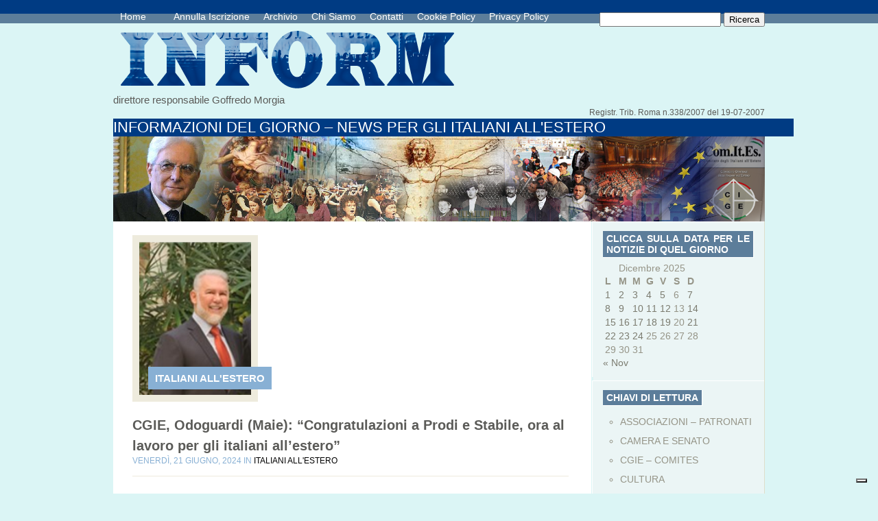

--- FILE ---
content_type: text/html; charset=UTF-8
request_url: https://comunicazioneinform.it/cgie-odoguardi-maie-congratulazioni-a-prodi-e-stabile-ora-al-lavoro-per-gli-italiani-allestero/
body_size: 11008
content:
<!DOCTYPE html PUBLIC "-//W3C//DTD XHTML 1.0 Transitional//EN" "http://www.w3.org/TR/xhtml1/DTD/xhtml1-transitional.dtd">
<html xmlns="http://www.w3.org/1999/xhtml" lang="it-IT">
<head profile="http://gmpg.org/xfn/11">
<meta http-equiv="Content-Type" content="text/html; charset=UTF-8" />
<title>  CGIE, Odoguardi (Maie): “Congratulazioni a Prodi e Stabile, ora al lavoro per gli italiani all’estero” | www.comunicazioneinform.it</title>

<link rel="stylesheet" href="https://comunicazioneinform.it/wp-content/themes/PureType/style.css" type="text/css" media="screen" />
<link rel="alternate" type="application/rss+xml" title="www.comunicazioneinform.it RSS Feed" href="https://comunicazioneinform.it/feed/" />
<link rel="alternate" type="application/atom+xml" title="www.comunicazioneinform.it Atom Feed" href="https://comunicazioneinform.it/feed/atom/" />
<link rel="pingback" href="https://comunicazioneinform.it/xmlrpc.php" />
<!--[if IE 7]>
<link rel="stylesheet" type="text/css" media="all" href="https://comunicazioneinform.it/wp-content/themes/PureType/iestyle.css" />
<![endif]-->
<!--[if IE 8]>
<link rel="stylesheet" type="text/css" media="all" href="https://comunicazioneinform.it/wp-content/themes/PureType/ie8style.css" />
<![endif]-->
<!--[if lt IE 7]>
<link rel="stylesheet" type="text/css" media="all" href="https://comunicazioneinform.it/wp-content/themes/PureType/ie6style.css" />
<![endif]-->

			<script type="text/javascript" class="_iub_cs_skip">
				var _iub = _iub || {};
				_iub.csConfiguration = _iub.csConfiguration || {};
				_iub.csConfiguration.siteId = "2459455";
				_iub.csConfiguration.cookiePolicyId = "27698866";
			</script>
			<script class="_iub_cs_skip" src="https://cs.iubenda.com/sync/2459455.js"></script>
			<meta name='robots' content='max-image-preview:large' />
<link rel='dns-prefetch' href='//cdn.iubenda.com' />
<link rel='dns-prefetch' href='//s.w.org' />
<link rel="alternate" type="application/rss+xml" title="www.comunicazioneinform.it &raquo; Feed" href="https://comunicazioneinform.it/feed/" />
<link rel="alternate" type="application/rss+xml" title="www.comunicazioneinform.it &raquo; Feed dei commenti" href="https://comunicazioneinform.it/comments/feed/" />
<link rel="alternate" type="application/rss+xml" title="www.comunicazioneinform.it &raquo; CGIE, Odoguardi (Maie): “Congratulazioni a Prodi e Stabile, ora al lavoro per gli italiani all’estero” Feed dei commenti" href="https://comunicazioneinform.it/cgie-odoguardi-maie-congratulazioni-a-prodi-e-stabile-ora-al-lavoro-per-gli-italiani-allestero/feed/" />
<script type="text/javascript">
window._wpemojiSettings = {"baseUrl":"https:\/\/s.w.org\/images\/core\/emoji\/13.1.0\/72x72\/","ext":".png","svgUrl":"https:\/\/s.w.org\/images\/core\/emoji\/13.1.0\/svg\/","svgExt":".svg","source":{"concatemoji":"https:\/\/comunicazioneinform.it\/wp-includes\/js\/wp-emoji-release.min.js?ver=5.9.12"}};
/*! This file is auto-generated */
!function(e,a,t){var n,r,o,i=a.createElement("canvas"),p=i.getContext&&i.getContext("2d");function s(e,t){var a=String.fromCharCode;p.clearRect(0,0,i.width,i.height),p.fillText(a.apply(this,e),0,0);e=i.toDataURL();return p.clearRect(0,0,i.width,i.height),p.fillText(a.apply(this,t),0,0),e===i.toDataURL()}function c(e){var t=a.createElement("script");t.src=e,t.defer=t.type="text/javascript",a.getElementsByTagName("head")[0].appendChild(t)}for(o=Array("flag","emoji"),t.supports={everything:!0,everythingExceptFlag:!0},r=0;r<o.length;r++)t.supports[o[r]]=function(e){if(!p||!p.fillText)return!1;switch(p.textBaseline="top",p.font="600 32px Arial",e){case"flag":return s([127987,65039,8205,9895,65039],[127987,65039,8203,9895,65039])?!1:!s([55356,56826,55356,56819],[55356,56826,8203,55356,56819])&&!s([55356,57332,56128,56423,56128,56418,56128,56421,56128,56430,56128,56423,56128,56447],[55356,57332,8203,56128,56423,8203,56128,56418,8203,56128,56421,8203,56128,56430,8203,56128,56423,8203,56128,56447]);case"emoji":return!s([10084,65039,8205,55357,56613],[10084,65039,8203,55357,56613])}return!1}(o[r]),t.supports.everything=t.supports.everything&&t.supports[o[r]],"flag"!==o[r]&&(t.supports.everythingExceptFlag=t.supports.everythingExceptFlag&&t.supports[o[r]]);t.supports.everythingExceptFlag=t.supports.everythingExceptFlag&&!t.supports.flag,t.DOMReady=!1,t.readyCallback=function(){t.DOMReady=!0},t.supports.everything||(n=function(){t.readyCallback()},a.addEventListener?(a.addEventListener("DOMContentLoaded",n,!1),e.addEventListener("load",n,!1)):(e.attachEvent("onload",n),a.attachEvent("onreadystatechange",function(){"complete"===a.readyState&&t.readyCallback()})),(n=t.source||{}).concatemoji?c(n.concatemoji):n.wpemoji&&n.twemoji&&(c(n.twemoji),c(n.wpemoji)))}(window,document,window._wpemojiSettings);
</script>
		<link rel="stylesheet" href="https://comunicazioneinform.it/wp-content/themes/PureType/style-Blue.css" type="text/css" media="screen" />
	<meta content="PureType v.6.0" name="generator"/>
	<style type="text/css">
		body { color: #; }
		body { background-color: #; }
		#categories { background-color: #; }
		a:link, a:visited { color: #; }
		#pages-inside ul li a:link, #pages-inside ul li a:visited, #pages-inside ul li a:active { color: #; }
		#categories ul li a:link, #categories ul li a:visited, #categories ul li a:active { color: #; }
		.post-info { color: #; }
		.sidebar-box-title { background-color:#; }
		.sidebar-box-title { color:#; }
		.footer-box h3 { color:#; }
		.footer-box a:link, .footer-box a:visited { color:#; }
		.post-title a:link, .post-title a:hover, .post-title a:visited { color:#; }
	</style>

<style type="text/css">
img.wp-smiley,
img.emoji {
	display: inline !important;
	border: none !important;
	box-shadow: none !important;
	height: 1em !important;
	width: 1em !important;
	margin: 0 0.07em !important;
	vertical-align: -0.1em !important;
	background: none !important;
	padding: 0 !important;
}
</style>
	<link rel='stylesheet' id='wp-block-library-css'  href='https://comunicazioneinform.it/wp-includes/css/dist/block-library/style.min.css?ver=5.9.12' type='text/css' media='all' />
<style id='global-styles-inline-css' type='text/css'>
body{--wp--preset--color--black: #000000;--wp--preset--color--cyan-bluish-gray: #abb8c3;--wp--preset--color--white: #ffffff;--wp--preset--color--pale-pink: #f78da7;--wp--preset--color--vivid-red: #cf2e2e;--wp--preset--color--luminous-vivid-orange: #ff6900;--wp--preset--color--luminous-vivid-amber: #fcb900;--wp--preset--color--light-green-cyan: #7bdcb5;--wp--preset--color--vivid-green-cyan: #00d084;--wp--preset--color--pale-cyan-blue: #8ed1fc;--wp--preset--color--vivid-cyan-blue: #0693e3;--wp--preset--color--vivid-purple: #9b51e0;--wp--preset--gradient--vivid-cyan-blue-to-vivid-purple: linear-gradient(135deg,rgba(6,147,227,1) 0%,rgb(155,81,224) 100%);--wp--preset--gradient--light-green-cyan-to-vivid-green-cyan: linear-gradient(135deg,rgb(122,220,180) 0%,rgb(0,208,130) 100%);--wp--preset--gradient--luminous-vivid-amber-to-luminous-vivid-orange: linear-gradient(135deg,rgba(252,185,0,1) 0%,rgba(255,105,0,1) 100%);--wp--preset--gradient--luminous-vivid-orange-to-vivid-red: linear-gradient(135deg,rgba(255,105,0,1) 0%,rgb(207,46,46) 100%);--wp--preset--gradient--very-light-gray-to-cyan-bluish-gray: linear-gradient(135deg,rgb(238,238,238) 0%,rgb(169,184,195) 100%);--wp--preset--gradient--cool-to-warm-spectrum: linear-gradient(135deg,rgb(74,234,220) 0%,rgb(151,120,209) 20%,rgb(207,42,186) 40%,rgb(238,44,130) 60%,rgb(251,105,98) 80%,rgb(254,248,76) 100%);--wp--preset--gradient--blush-light-purple: linear-gradient(135deg,rgb(255,206,236) 0%,rgb(152,150,240) 100%);--wp--preset--gradient--blush-bordeaux: linear-gradient(135deg,rgb(254,205,165) 0%,rgb(254,45,45) 50%,rgb(107,0,62) 100%);--wp--preset--gradient--luminous-dusk: linear-gradient(135deg,rgb(255,203,112) 0%,rgb(199,81,192) 50%,rgb(65,88,208) 100%);--wp--preset--gradient--pale-ocean: linear-gradient(135deg,rgb(255,245,203) 0%,rgb(182,227,212) 50%,rgb(51,167,181) 100%);--wp--preset--gradient--electric-grass: linear-gradient(135deg,rgb(202,248,128) 0%,rgb(113,206,126) 100%);--wp--preset--gradient--midnight: linear-gradient(135deg,rgb(2,3,129) 0%,rgb(40,116,252) 100%);--wp--preset--duotone--dark-grayscale: url('#wp-duotone-dark-grayscale');--wp--preset--duotone--grayscale: url('#wp-duotone-grayscale');--wp--preset--duotone--purple-yellow: url('#wp-duotone-purple-yellow');--wp--preset--duotone--blue-red: url('#wp-duotone-blue-red');--wp--preset--duotone--midnight: url('#wp-duotone-midnight');--wp--preset--duotone--magenta-yellow: url('#wp-duotone-magenta-yellow');--wp--preset--duotone--purple-green: url('#wp-duotone-purple-green');--wp--preset--duotone--blue-orange: url('#wp-duotone-blue-orange');--wp--preset--font-size--small: 13px;--wp--preset--font-size--medium: 20px;--wp--preset--font-size--large: 36px;--wp--preset--font-size--x-large: 42px;}.has-black-color{color: var(--wp--preset--color--black) !important;}.has-cyan-bluish-gray-color{color: var(--wp--preset--color--cyan-bluish-gray) !important;}.has-white-color{color: var(--wp--preset--color--white) !important;}.has-pale-pink-color{color: var(--wp--preset--color--pale-pink) !important;}.has-vivid-red-color{color: var(--wp--preset--color--vivid-red) !important;}.has-luminous-vivid-orange-color{color: var(--wp--preset--color--luminous-vivid-orange) !important;}.has-luminous-vivid-amber-color{color: var(--wp--preset--color--luminous-vivid-amber) !important;}.has-light-green-cyan-color{color: var(--wp--preset--color--light-green-cyan) !important;}.has-vivid-green-cyan-color{color: var(--wp--preset--color--vivid-green-cyan) !important;}.has-pale-cyan-blue-color{color: var(--wp--preset--color--pale-cyan-blue) !important;}.has-vivid-cyan-blue-color{color: var(--wp--preset--color--vivid-cyan-blue) !important;}.has-vivid-purple-color{color: var(--wp--preset--color--vivid-purple) !important;}.has-black-background-color{background-color: var(--wp--preset--color--black) !important;}.has-cyan-bluish-gray-background-color{background-color: var(--wp--preset--color--cyan-bluish-gray) !important;}.has-white-background-color{background-color: var(--wp--preset--color--white) !important;}.has-pale-pink-background-color{background-color: var(--wp--preset--color--pale-pink) !important;}.has-vivid-red-background-color{background-color: var(--wp--preset--color--vivid-red) !important;}.has-luminous-vivid-orange-background-color{background-color: var(--wp--preset--color--luminous-vivid-orange) !important;}.has-luminous-vivid-amber-background-color{background-color: var(--wp--preset--color--luminous-vivid-amber) !important;}.has-light-green-cyan-background-color{background-color: var(--wp--preset--color--light-green-cyan) !important;}.has-vivid-green-cyan-background-color{background-color: var(--wp--preset--color--vivid-green-cyan) !important;}.has-pale-cyan-blue-background-color{background-color: var(--wp--preset--color--pale-cyan-blue) !important;}.has-vivid-cyan-blue-background-color{background-color: var(--wp--preset--color--vivid-cyan-blue) !important;}.has-vivid-purple-background-color{background-color: var(--wp--preset--color--vivid-purple) !important;}.has-black-border-color{border-color: var(--wp--preset--color--black) !important;}.has-cyan-bluish-gray-border-color{border-color: var(--wp--preset--color--cyan-bluish-gray) !important;}.has-white-border-color{border-color: var(--wp--preset--color--white) !important;}.has-pale-pink-border-color{border-color: var(--wp--preset--color--pale-pink) !important;}.has-vivid-red-border-color{border-color: var(--wp--preset--color--vivid-red) !important;}.has-luminous-vivid-orange-border-color{border-color: var(--wp--preset--color--luminous-vivid-orange) !important;}.has-luminous-vivid-amber-border-color{border-color: var(--wp--preset--color--luminous-vivid-amber) !important;}.has-light-green-cyan-border-color{border-color: var(--wp--preset--color--light-green-cyan) !important;}.has-vivid-green-cyan-border-color{border-color: var(--wp--preset--color--vivid-green-cyan) !important;}.has-pale-cyan-blue-border-color{border-color: var(--wp--preset--color--pale-cyan-blue) !important;}.has-vivid-cyan-blue-border-color{border-color: var(--wp--preset--color--vivid-cyan-blue) !important;}.has-vivid-purple-border-color{border-color: var(--wp--preset--color--vivid-purple) !important;}.has-vivid-cyan-blue-to-vivid-purple-gradient-background{background: var(--wp--preset--gradient--vivid-cyan-blue-to-vivid-purple) !important;}.has-light-green-cyan-to-vivid-green-cyan-gradient-background{background: var(--wp--preset--gradient--light-green-cyan-to-vivid-green-cyan) !important;}.has-luminous-vivid-amber-to-luminous-vivid-orange-gradient-background{background: var(--wp--preset--gradient--luminous-vivid-amber-to-luminous-vivid-orange) !important;}.has-luminous-vivid-orange-to-vivid-red-gradient-background{background: var(--wp--preset--gradient--luminous-vivid-orange-to-vivid-red) !important;}.has-very-light-gray-to-cyan-bluish-gray-gradient-background{background: var(--wp--preset--gradient--very-light-gray-to-cyan-bluish-gray) !important;}.has-cool-to-warm-spectrum-gradient-background{background: var(--wp--preset--gradient--cool-to-warm-spectrum) !important;}.has-blush-light-purple-gradient-background{background: var(--wp--preset--gradient--blush-light-purple) !important;}.has-blush-bordeaux-gradient-background{background: var(--wp--preset--gradient--blush-bordeaux) !important;}.has-luminous-dusk-gradient-background{background: var(--wp--preset--gradient--luminous-dusk) !important;}.has-pale-ocean-gradient-background{background: var(--wp--preset--gradient--pale-ocean) !important;}.has-electric-grass-gradient-background{background: var(--wp--preset--gradient--electric-grass) !important;}.has-midnight-gradient-background{background: var(--wp--preset--gradient--midnight) !important;}.has-small-font-size{font-size: var(--wp--preset--font-size--small) !important;}.has-medium-font-size{font-size: var(--wp--preset--font-size--medium) !important;}.has-large-font-size{font-size: var(--wp--preset--font-size--large) !important;}.has-x-large-font-size{font-size: var(--wp--preset--font-size--x-large) !important;}
</style>
<link rel='stylesheet' id='et-shortcodes-css-css'  href='https://comunicazioneinform.it/wp-content/themes/PureType/epanel/shortcodes/css/shortcodes.css?ver=3.0' type='text/css' media='all' />
<link rel='stylesheet' id='fancybox-css'  href='https://comunicazioneinform.it/wp-content/themes/PureType/epanel/page_templates/js/fancybox/jquery.fancybox-1.3.4.css?ver=1.3.4' type='text/css' media='screen' />
<link rel='stylesheet' id='et_page_templates-css'  href='https://comunicazioneinform.it/wp-content/themes/PureType/epanel/page_templates/page_templates.css?ver=1.8' type='text/css' media='screen' />

<script  type="text/javascript" class=" _iub_cs_skip" type='text/javascript' id='iubenda-head-inline-scripts-0'>

var _iub = _iub || [];
_iub.csConfiguration = {"invalidateConsentWithoutLog":true,"consentOnContinuedBrowsing":false,"whitelabel":false,"lang":"it","floatingPreferencesButtonDisplay":"bottom-right","siteId":2459455,"cookiePolicyId":27698866,"banner":{"closeButtonRejects":true,"acceptButtonDisplay":true,"customizeButtonDisplay":true,"explicitWithdrawal":true,"position":"float-top-center","acceptButtonColor":"#0073CE","acceptButtonCaptionColor":"white","customizeButtonColor":"#DADADA","customizeButtonCaptionColor":"#4D4D4D","rejectButtonColor":"#0073CE","rejectButtonCaptionColor":"white","textColor":"black","backgroundColor":"white"}};
</script>
<script  type="text/javascript" charset="UTF-8" async="" class=" _iub_cs_skip" type='text/javascript' src='//cdn.iubenda.com/cs/iubenda_cs.js?ver=3.12.5' id='iubenda-head-scripts-1-js'></script>
<script type='text/javascript' src='https://comunicazioneinform.it/wp-includes/js/jquery/jquery.min.js?ver=3.6.0' id='jquery-core-js'></script>
<script type='text/javascript' src='https://comunicazioneinform.it/wp-includes/js/jquery/jquery-migrate.min.js?ver=3.3.2' id='jquery-migrate-js'></script>
<link rel="https://api.w.org/" href="https://comunicazioneinform.it/wp-json/" /><link rel="alternate" type="application/json" href="https://comunicazioneinform.it/wp-json/wp/v2/posts/212895" /><link rel="EditURI" type="application/rsd+xml" title="RSD" href="https://comunicazioneinform.it/xmlrpc.php?rsd" />
<link rel="wlwmanifest" type="application/wlwmanifest+xml" href="https://comunicazioneinform.it/wp-includes/wlwmanifest.xml" /> 
<meta name="generator" content="WordPress 5.9.12" />
<link rel="canonical" href="https://comunicazioneinform.it/cgie-odoguardi-maie-congratulazioni-a-prodi-e-stabile-ora-al-lavoro-per-gli-italiani-allestero/" />
<link rel='shortlink' href='https://comunicazioneinform.it/?p=212895' />
<link rel="alternate" type="application/json+oembed" href="https://comunicazioneinform.it/wp-json/oembed/1.0/embed?url=https%3A%2F%2Fcomunicazioneinform.it%2Fcgie-odoguardi-maie-congratulazioni-a-prodi-e-stabile-ora-al-lavoro-per-gli-italiani-allestero%2F" />
<link rel="alternate" type="text/xml+oembed" href="https://comunicazioneinform.it/wp-json/oembed/1.0/embed?url=https%3A%2F%2Fcomunicazioneinform.it%2Fcgie-odoguardi-maie-congratulazioni-a-prodi-e-stabile-ora-al-lavoro-per-gli-italiani-allestero%2F&#038;format=xml" />
<link rel="shortcut icon" href="http://comunicazioneinform.it/wp-content/uploads/2013/11/logo21-150x143.png" />
<style type="text/css"></style>
<style>
.synved-social-resolution-single {
display: inline-block;
}
.synved-social-resolution-normal {
display: inline-block;
}
.synved-social-resolution-hidef {
display: none;
}

@media only screen and (min--moz-device-pixel-ratio: 2),
only screen and (-o-min-device-pixel-ratio: 2/1),
only screen and (-webkit-min-device-pixel-ratio: 2),
only screen and (min-device-pixel-ratio: 2),
only screen and (min-resolution: 2dppx),
only screen and (min-resolution: 192dpi) {
	.synved-social-resolution-normal {
	display: none;
	}
	.synved-social-resolution-hidef {
	display: inline-block;
	}
}
</style>	<style type="text/css">
		#et_pt_portfolio_gallery { margin-left: -15px; }
		.et_pt_portfolio_item { margin-left: 21px; }
		.et_portfolio_small { margin-left: -40px !important; }
		.et_portfolio_small .et_pt_portfolio_item { margin-left: 32px !important; }
		.et_portfolio_large { margin-left: -8px !important; }
		.et_portfolio_large .et_pt_portfolio_item { margin-left: 6px !important; }
	</style>
		<style type="text/css" id="wp-custom-css">
			#categories ul {
	display:none;
}
.home-left {
	display:none;
}
.logo {
	width:514px;
	height:103px!important;	
}
img {
	width:100%;	
}
.featured-date {
	min-width:100%;
}		</style>
		</head>
<body class="post-template-default single single-post postid-212895 single-format-standard chrome et_includes_sidebar">
<!--This controls pages navigation bar-->
<div id="pages">
    <div id="pages-inside">
        <div id="pages-inside-2">
							<ul id="nav2" class="nav superfish">
											<li class="page_item"><a href="https://comunicazioneinform.it/" class="title" title="home">Home</a><a href="www.comunicazioneinform.it"></a></li>
					
					<li class="page_item page-item-178056"><a href="https://comunicazioneinform.it/annulla_iscrizione/">Annulla Iscrizione</a></li>
<li class="page_item page-item-7964"><a href="https://comunicazioneinform.it/archiviostorico/">Archivio</a></li>
<li class="page_item page-item-8292"><a href="https://comunicazioneinform.it/chi-siamo/">Chi Siamo</a></li>
<li class="page_item page-item-8295"><a href="https://comunicazioneinform.it/contatti/">Contatti</a></li>
<li class="page_item page-item-135962"><a href="https://comunicazioneinform.it/cookie-policy/">Cookie Policy</a></li>
<li class="page_item page-item-104202"><a href="https://comunicazioneinform.it/privacy-policy/">Privacy Policy</a></li>
				</ul> <!-- end ul#nav -->
			
          <div class="search_bg">
                <form method="get" id="searchform" action="https://comunicazioneinform.it//">
                    <div>
                        <input type="text" value="" name="s" id="s" />
                        <input type="submit" id="searchsubmit" value="Ricerca" />
                    </div>
                </form>
            </div>
        </div>
    </div>
</div>
<div style="clear: both;"></div>
<!--End pages navigation-->
<div id="wrapper2" >
	<div class="logo"><a href=#home><img src="https://comunicazioneinform.it/wp-content/uploads/2013/11/logo3.png" /></a></a></div>
<div class="direct">direttore responsabile Goffredo Morgia</a></div>
<div class="directs">Registr. Trib. Roma n.338/2007 del 19-07-2007</a></div>
	<div class="slogan">
		INFORMAZIONI DEL GIORNO &#8211; NEWS PER GLI ITALIANI ALL&#039;ESTERO	</div>
	<!--This controls the categories navigation bar-->
	<div id="categories">
					<ul class="nav superfish">
					<li class="cat-item cat-item-208"><a href="https://comunicazioneinform.it/category/associazioni-patronati/">ASSOCIAZIONI &#8211; PATRONATI</a>
</li>
	<li class="cat-item cat-item-205"><a href="https://comunicazioneinform.it/category/camera-e-senato/">CAMERA E SENATO</a>
</li>
	<li class="cat-item cat-item-202"><a href="https://comunicazioneinform.it/category/cgie-comites/">CGIE – COMITES</a>
</li>
	<li class="cat-item cat-item-204"><a href="https://comunicazioneinform.it/category/cultura/">CULTURA</a>
</li>
	<li class="cat-item cat-item-201"><a href="https://comunicazioneinform.it/category/esteri/">ESTERI</a>
</li>
	<li class="cat-item cat-item-209"><a href="https://comunicazioneinform.it/category/eventi/">EVENTI</a>
</li>
	<li class="cat-item cat-item-200"><a href="https://comunicazioneinform.it/category/farnesina/">FARNESINA</a>
</li>
	<li class="cat-item cat-item-203"><a href="https://comunicazioneinform.it/category/istituzioni/">ISTITUZIONI</a>
</li>
	<li class="cat-item cat-item-199"><a href="https://comunicazioneinform.it/category/italiani-allestero/">ITALIANI ALL&#039;ESTERO</a>
</li>
	<li class="cat-item cat-item-212"><a href="https://comunicazioneinform.it/category/made-in-italy/">MADE IN ITALY</a>
</li>
	<li class="cat-item cat-item-206"><a href="https://comunicazioneinform.it/category/migrazioni/">MIGRAZIONI</a>
</li>
	<li class="cat-item cat-item-210"><a href="https://comunicazioneinform.it/category/rai-italia/">RAI ITALIA</a>
</li>
	<li class="cat-item cat-item-211"><a href="https://comunicazioneinform.it/category/regioni/">REGIONI</a>
</li>
	<li class="cat-item cat-item-207"><a href="https://comunicazioneinform.it/category/societa/">SOCIETA’</a>
</li>
			</ul> <!-- end ul.nav -->
			</div>
	<!--End category navigation-->
<div id="container">
<div id="left-div">
        	
    <!--Begin Post-->
    <div class="post-wrapper">

<!-- inserico foto franz -->

	
			<div class="featured-thumb-wrapper">
			<a href="https://comunicazioneinform.it/cgie-odoguardi-maie-congratulazioni-a-prodi-e-stabile-ora-al-lavoro-per-gli-italiani-allestero/" title="Permanent Link to CGIE, Odoguardi (Maie): “Congratulazioni a Prodi e Stabile, ora al lavoro per gli italiani all’estero”">
				<img src="https://comunicazioneinform.it/wp-content/uploads/2023/10/Made-in-Italy-Odoguardi-Maie-Immagine5.png" class='featured-thumb'  alt='CGIE, Odoguardi (Maie): “Congratulazioni a Prodi e Stabile, ora al lavoro per gli italiani all’estero”' width='615' height='223' />			</a>
			<div class="featured-categories">
				<ul class="post-categories">
	<li><a href="https://comunicazioneinform.it/category/italiani-allestero/" rel="category tag">ITALIANI ALL'ESTERO</a></li></ul>			</div>
		</div>
    
		
<!-- fine -->
		
		
		
		<h1 class="post-title"><a href="https://comunicazioneinform.it/cgie-odoguardi-maie-congratulazioni-a-prodi-e-stabile-ora-al-lavoro-per-gli-italiani-allestero/" rel="bookmark" title="Permanent Link to CGIE, Odoguardi (Maie): “Congratulazioni a Prodi e Stabile, ora al lavoro per gli italiani all’estero”">
	CGIE, Odoguardi (Maie): “Congratulazioni a Prodi e Stabile, ora al lavoro per gli italiani all’estero”	</a></h1>
<div class="post-info">
	   venerdì,  21 Giugno, 2024 in <a href="https://comunicazioneinform.it/category/italiani-allestero/" rel="category tag">ITALIANI ALL'ESTERO</a></div>
<div class="rule"></div>
<div style="clear: both;"></div>
<p>MOVIMENTI POLITICI</p>
<p>&nbsp;</p>
<p>Vincenzo Odoguardi, vicepresidente MAIE, il 18 giugno ha partecipato alla prima giornata di lavori del Consiglio Generale degli italiani all’estero, riunito nella Sala Conferenze Internazionali della Farnesina. “Desidero congratularmi pubblicamente con Maria Chiara Prodi per l’elezione a Segretario generale del CGIE”, dichiara Odoguardi in una nota, che continua: “Per la prima volta il Consiglio generale sarà guidato da una donna, una novità assoluta che però ci fa ben sperare, perché siamo convinti da sempre che le donne abbiano una marcia in più e una sensibilità, anche politica, che a volte a noi uomini manca”. “L’elezione di Prodi – prosegue – rappresenta anche un cambiamento generazionale: sono convinto che con Maria Chiara al timone del Cgie il ‘parlamentino’ degli italiani nel mondo saprà guardare al futuro con rinnovato entusiasmo”.</p>
<p>“Congratulazioni anche a Giuseppe Stabile, neo vicesegretario Europa: con il suo lavoro e la sua esperienza potrà certamente contribuire a rinvigorire le capacità di ascolto e sintesi sulle diverse posizioni dei consiglieri”.</p>
<p>“Come vicepresidente Maie credo che questo CGIE, anche grazie al contributo del Movimento Associativo Italiani all’Estero, abbia saputo trovare il giusto equilibrio al suo interno tra le diverse forze politiche che lo compongono: ora – conclude Odoguardi – tutti a rimboccarsi le maniche per lavorare per i nostri connazionali all’estero. Ce n’è tanto bisogno”. (Inform)</p>
<a class="synved-social-button synved-social-button-share synved-social-size-48 synved-social-resolution-single synved-social-provider-facebook nolightbox" data-provider="facebook" target="_blank" rel="nofollow" title="Share on Facebook" href="https://www.facebook.com/sharer.php?u=https%3A%2F%2Fcomunicazioneinform.it%2Fcgie-odoguardi-maie-congratulazioni-a-prodi-e-stabile-ora-al-lavoro-per-gli-italiani-allestero%2F&#038;t=CGIE%2C%20Odoguardi%20%28Maie%29%3A%20%E2%80%9CCongratulazioni%20a%20Prodi%20e%20Stabile%2C%20ora%20al%20lavoro%20per%20gli%20italiani%20all%E2%80%99estero%E2%80%9D&#038;s=100&#038;p&#091;url&#093;=https%3A%2F%2Fcomunicazioneinform.it%2Fcgie-odoguardi-maie-congratulazioni-a-prodi-e-stabile-ora-al-lavoro-per-gli-italiani-allestero%2F&#038;p&#091;images&#093;&#091;0&#093;=https%3A%2F%2Fcomunicazioneinform.it%2Fwp-content%2Fuploads%2F2023%2F10%2FMade-in-Italy-Odoguardi-Maie-Immagine5.png&#038;p&#091;title&#093;=CGIE%2C%20Odoguardi%20%28Maie%29%3A%20%E2%80%9CCongratulazioni%20a%20Prodi%20e%20Stabile%2C%20ora%20al%20lavoro%20per%20gli%20italiani%20all%E2%80%99estero%E2%80%9D" style="font-size: 0px;width:48px;height:48px;margin:0;margin-bottom:5px;margin-right:5px"><img alt="Facebook" title="Share on Facebook" class="synved-share-image synved-social-image synved-social-image-share" width="48" height="48" style="display: inline;width:48px;height:48px;margin: 0;padding: 0;border: none" src="https://comunicazioneinform.it/wp-content/plugins/social-media-feather/synved-social/image/social/regular/96x96/facebook.png" /></a><a class="synved-social-button synved-social-button-share synved-social-size-48 synved-social-resolution-single synved-social-provider-twitter nolightbox" data-provider="twitter" target="_blank" rel="nofollow" title="Share on Twitter" href="https://twitter.com/intent/tweet?url=https%3A%2F%2Fcomunicazioneinform.it%2Fcgie-odoguardi-maie-congratulazioni-a-prodi-e-stabile-ora-al-lavoro-per-gli-italiani-allestero%2F&#038;text=Hey%20check%20this%20out" style="font-size: 0px;width:48px;height:48px;margin:0;margin-bottom:5px;margin-right:5px"><img alt="twitter" title="Share on Twitter" class="synved-share-image synved-social-image synved-social-image-share" width="48" height="48" style="display: inline;width:48px;height:48px;margin: 0;padding: 0;border: none" src="https://comunicazioneinform.it/wp-content/plugins/social-media-feather/synved-social/image/social/regular/96x96/twitter.png" /></a><a class="synved-social-button synved-social-button-share synved-social-size-48 synved-social-resolution-single synved-social-provider-reddit nolightbox" data-provider="reddit" target="_blank" rel="nofollow" title="Share on Reddit" href="https://www.reddit.com/submit?url=https%3A%2F%2Fcomunicazioneinform.it%2Fcgie-odoguardi-maie-congratulazioni-a-prodi-e-stabile-ora-al-lavoro-per-gli-italiani-allestero%2F&#038;title=CGIE%2C%20Odoguardi%20%28Maie%29%3A%20%E2%80%9CCongratulazioni%20a%20Prodi%20e%20Stabile%2C%20ora%20al%20lavoro%20per%20gli%20italiani%20all%E2%80%99estero%E2%80%9D" style="font-size: 0px;width:48px;height:48px;margin:0;margin-bottom:5px;margin-right:5px"><img alt="reddit" title="Share on Reddit" class="synved-share-image synved-social-image synved-social-image-share" width="48" height="48" style="display: inline;width:48px;height:48px;margin: 0;padding: 0;border: none" src="https://comunicazioneinform.it/wp-content/plugins/social-media-feather/synved-social/image/social/regular/96x96/reddit.png" /></a><a class="synved-social-button synved-social-button-share synved-social-size-48 synved-social-resolution-single synved-social-provider-pinterest nolightbox" data-provider="pinterest" target="_blank" rel="nofollow" title="Pin it with Pinterest" href="https://pinterest.com/pin/create/button/?url=https%3A%2F%2Fcomunicazioneinform.it%2Fcgie-odoguardi-maie-congratulazioni-a-prodi-e-stabile-ora-al-lavoro-per-gli-italiani-allestero%2F&#038;media=https%3A%2F%2Fcomunicazioneinform.it%2Fwp-content%2Fuploads%2F2023%2F10%2FMade-in-Italy-Odoguardi-Maie-Immagine5.png&#038;description=CGIE%2C%20Odoguardi%20%28Maie%29%3A%20%E2%80%9CCongratulazioni%20a%20Prodi%20e%20Stabile%2C%20ora%20al%20lavoro%20per%20gli%20italiani%20all%E2%80%99estero%E2%80%9D" style="font-size: 0px;width:48px;height:48px;margin:0;margin-bottom:5px;margin-right:5px"><img alt="pinterest" title="Pin it with Pinterest" class="synved-share-image synved-social-image synved-social-image-share" width="48" height="48" style="display: inline;width:48px;height:48px;margin: 0;padding: 0;border: none" src="https://comunicazioneinform.it/wp-content/plugins/social-media-feather/synved-social/image/social/regular/96x96/pinterest.png" /></a><a class="synved-social-button synved-social-button-share synved-social-size-48 synved-social-resolution-single synved-social-provider-linkedin nolightbox" data-provider="linkedin" target="_blank" rel="nofollow" title="Share on Linkedin" href="https://www.linkedin.com/shareArticle?mini=true&#038;url=https%3A%2F%2Fcomunicazioneinform.it%2Fcgie-odoguardi-maie-congratulazioni-a-prodi-e-stabile-ora-al-lavoro-per-gli-italiani-allestero%2F&#038;title=CGIE%2C%20Odoguardi%20%28Maie%29%3A%20%E2%80%9CCongratulazioni%20a%20Prodi%20e%20Stabile%2C%20ora%20al%20lavoro%20per%20gli%20italiani%20all%E2%80%99estero%E2%80%9D" style="font-size: 0px;width:48px;height:48px;margin:0;margin-bottom:5px;margin-right:5px"><img alt="linkedin" title="Share on Linkedin" class="synved-share-image synved-social-image synved-social-image-share" width="48" height="48" style="display: inline;width:48px;height:48px;margin: 0;padding: 0;border: none" src="https://comunicazioneinform.it/wp-content/plugins/social-media-feather/synved-social/image/social/regular/96x96/linkedin.png" /></a><a class="synved-social-button synved-social-button-share synved-social-size-48 synved-social-resolution-single synved-social-provider-mail nolightbox" data-provider="mail" rel="nofollow" title="Share by email" href="mailto:?subject=CGIE%2C%20Odoguardi%20%28Maie%29%3A%20%E2%80%9CCongratulazioni%20a%20Prodi%20e%20Stabile%2C%20ora%20al%20lavoro%20per%20gli%20italiani%20all%E2%80%99estero%E2%80%9D&#038;body=Hey%20check%20this%20out:%20https%3A%2F%2Fcomunicazioneinform.it%2Fcgie-odoguardi-maie-congratulazioni-a-prodi-e-stabile-ora-al-lavoro-per-gli-italiani-allestero%2F" style="font-size: 0px;width:48px;height:48px;margin:0;margin-bottom:5px"><img alt="mail" title="Share by email" class="synved-share-image synved-social-image synved-social-image-share" width="48" height="48" style="display: inline;width:48px;height:48px;margin: 0;padding: 0;border: none" src="https://comunicazioneinform.it/wp-content/plugins/social-media-feather/synved-social/image/social/regular/96x96/mail.png" /></a>		
		        <div style="clear: both;"></div>
            </div>
        </div>
<!--Begin Sidebar-->
<div id="sidebar">

<h9> 
    <div class="sidebar-box"><span class="sidebar-box-title">Clicca sulla data per le notizie di quel giorno</span><div style="clear: both;"></div><div id="calendar_wrap" class="calendar_wrap"><table id="wp-calendar" class="wp-calendar-table">
	<caption>Dicembre 2025</caption>
	<thead>
	<tr>
		<th scope="col" title="lunedì">L</th>
		<th scope="col" title="martedì">M</th>
		<th scope="col" title="mercoledì">M</th>
		<th scope="col" title="giovedì">G</th>
		<th scope="col" title="venerdì">V</th>
		<th scope="col" title="sabato">S</th>
		<th scope="col" title="domenica">D</th>
	</tr>
	</thead>
	<tbody>
	<tr><td><a href="https://comunicazioneinform.it/2025/12/01/" aria-label="Articoli pubblicati in 1 December 2025">1</a></td><td><a href="https://comunicazioneinform.it/2025/12/02/" aria-label="Articoli pubblicati in 2 December 2025">2</a></td><td><a href="https://comunicazioneinform.it/2025/12/03/" aria-label="Articoli pubblicati in 3 December 2025">3</a></td><td><a href="https://comunicazioneinform.it/2025/12/04/" aria-label="Articoli pubblicati in 4 December 2025">4</a></td><td><a href="https://comunicazioneinform.it/2025/12/05/" aria-label="Articoli pubblicati in 5 December 2025">5</a></td><td>6</td><td><a href="https://comunicazioneinform.it/2025/12/07/" aria-label="Articoli pubblicati in 7 December 2025">7</a></td>
	</tr>
	<tr>
		<td><a href="https://comunicazioneinform.it/2025/12/08/" aria-label="Articoli pubblicati in 8 December 2025">8</a></td><td><a href="https://comunicazioneinform.it/2025/12/09/" aria-label="Articoli pubblicati in 9 December 2025">9</a></td><td><a href="https://comunicazioneinform.it/2025/12/10/" aria-label="Articoli pubblicati in 10 December 2025">10</a></td><td><a href="https://comunicazioneinform.it/2025/12/11/" aria-label="Articoli pubblicati in 11 December 2025">11</a></td><td><a href="https://comunicazioneinform.it/2025/12/12/" aria-label="Articoli pubblicati in 12 December 2025">12</a></td><td>13</td><td><a href="https://comunicazioneinform.it/2025/12/14/" aria-label="Articoli pubblicati in 14 December 2025">14</a></td>
	</tr>
	<tr>
		<td><a href="https://comunicazioneinform.it/2025/12/15/" aria-label="Articoli pubblicati in 15 December 2025">15</a></td><td><a href="https://comunicazioneinform.it/2025/12/16/" aria-label="Articoli pubblicati in 16 December 2025">16</a></td><td><a href="https://comunicazioneinform.it/2025/12/17/" aria-label="Articoli pubblicati in 17 December 2025">17</a></td><td><a href="https://comunicazioneinform.it/2025/12/18/" aria-label="Articoli pubblicati in 18 December 2025">18</a></td><td><a href="https://comunicazioneinform.it/2025/12/19/" aria-label="Articoli pubblicati in 19 December 2025">19</a></td><td>20</td><td><a href="https://comunicazioneinform.it/2025/12/21/" aria-label="Articoli pubblicati in 21 December 2025">21</a></td>
	</tr>
	<tr>
		<td><a href="https://comunicazioneinform.it/2025/12/22/" aria-label="Articoli pubblicati in 22 December 2025">22</a></td><td><a href="https://comunicazioneinform.it/2025/12/23/" aria-label="Articoli pubblicati in 23 December 2025">23</a></td><td><a href="https://comunicazioneinform.it/2025/12/24/" aria-label="Articoli pubblicati in 24 December 2025">24</a></td><td>25</td><td>26</td><td>27</td><td>28</td>
	</tr>
	<tr>
		<td id="today">29</td><td>30</td><td>31</td>
		<td class="pad" colspan="4">&nbsp;</td>
	</tr>
	</tbody>
	</table><nav aria-label="Mesi precedenti e successivi" class="wp-calendar-nav">
		<span class="wp-calendar-nav-prev"><a href="https://comunicazioneinform.it/2025/11/">&laquo; Nov</a></span>
		<span class="pad">&nbsp;</span>
		<span class="wp-calendar-nav-next">&nbsp;</span>
	</nav></div></div><div class="sidebar-box"><span class="sidebar-box-title">Chiavi di Lettura</span><div style="clear: both;"></div>
			<ul>
					<li class="cat-item cat-item-208"><a href="https://comunicazioneinform.it/category/associazioni-patronati/">ASSOCIAZIONI &#8211; PATRONATI</a>
</li>
	<li class="cat-item cat-item-205"><a href="https://comunicazioneinform.it/category/camera-e-senato/">CAMERA E SENATO</a>
</li>
	<li class="cat-item cat-item-202"><a href="https://comunicazioneinform.it/category/cgie-comites/">CGIE – COMITES</a>
</li>
	<li class="cat-item cat-item-204"><a href="https://comunicazioneinform.it/category/cultura/">CULTURA</a>
</li>
	<li class="cat-item cat-item-201"><a href="https://comunicazioneinform.it/category/esteri/">ESTERI</a>
</li>
	<li class="cat-item cat-item-209"><a href="https://comunicazioneinform.it/category/eventi/">EVENTI</a>
</li>
	<li class="cat-item cat-item-200"><a href="https://comunicazioneinform.it/category/farnesina/">FARNESINA</a>
</li>
	<li class="cat-item cat-item-203"><a href="https://comunicazioneinform.it/category/istituzioni/">ISTITUZIONI</a>
</li>
	<li class="cat-item cat-item-199"><a href="https://comunicazioneinform.it/category/italiani-allestero/">ITALIANI ALL&#039;ESTERO</a>
</li>
	<li class="cat-item cat-item-212"><a href="https://comunicazioneinform.it/category/made-in-italy/">MADE IN ITALY</a>
</li>
	<li class="cat-item cat-item-206"><a href="https://comunicazioneinform.it/category/migrazioni/">MIGRAZIONI</a>
</li>
	<li class="cat-item cat-item-1"><a href="https://comunicazioneinform.it/category/notizie-inform/">NOTIZIE INFORM</a>
</li>
	<li class="cat-item cat-item-210"><a href="https://comunicazioneinform.it/category/rai-italia/">RAI ITALIA</a>
</li>
	<li class="cat-item cat-item-211"><a href="https://comunicazioneinform.it/category/regioni/">REGIONI</a>
</li>
	<li class="cat-item cat-item-207"><a href="https://comunicazioneinform.it/category/societa/">SOCIETA’</a>
</li>
			</ul>

			</div>
		<div class="sidebar-box">
		<span class="sidebar-box-title">notizie recenti</span><div style="clear: both;"></div>
		<ul>
											<li>
					<a href="https://comunicazioneinform.it/auguri-di-buon-natale-dalla-redazione-di-inform-3/">Auguri di Buon Natale dalla Redazione di Inform</a>
									</li>
											<li>
					<a href="https://comunicazioneinform.it/cavalleria-rusticana-di-pietro-mascagni-a-minsk-e-a-vitebsk-leccellenza-dellopera-lirica-italiana-in-bielorussia-con-il-sostegno-dellambasciata-ditalia/">Cavalleria Rusticana di Pietro Mascagni a Minsk e a Vitebsk: l’eccellenza dell’opera lirica italiana in Bielorussia con il sostegno dell’Ambasciata d’Italia</a>
									</li>
											<li>
					<a href="https://comunicazioneinform.it/riunito-il-consiglio-regionale-degli-abruzzesi-nel-mondo-alessandro-corradi-eletto-vice-presidente/">Riunito il Consiglio Regionale degli Abruzzesi nel Mondo. Alessandro Corradi  eletto Vice Presidente</a>
									</li>
											<li>
					<a href="https://comunicazioneinform.it/la-console-generale-mauri-alla-cena-di-fine-anno-del-coasit-di-melbourne/">La Console Generale Mauri alla cena di fine anno del Coasit di Melbourne</a>
									</li>
											<li>
					<a href="https://comunicazioneinform.it/addio-a-ruggero-melan-presidente-dellassociazione-giuliani-nel-mondo-di-bruxelles-per-30-anni/">Addio a Ruggero Melan, presidente dell’Associazione Giuliani nel Mondo di Bruxelles per 30 anni</a>
									</li>
											<li>
					<a href="https://comunicazioneinform.it/friuli-venezia-giulia-a-turriaco-lincontro-emigrazione-e-mantenimento-delle-parlate-venete-in-brasile-da-generazione-a-generazione-una-storia-di-oltre-un-secolo-27-dicemb/">Friuli Venezia Giulia, a Turriaco l’incontro “Emigrazione e mantenimento delle parlate venete in Brasile da generazione a generazione. Una storia di oltre un secolo” (27 dicembre)</a>
									</li>
											<li>
					<a href="https://comunicazioneinform.it/il-videomessaggio-di-auguri-agli-italiani-per-le-festivita-del-presidente-del-consiglio-giorgia-meloni-il-presepe-racconta-una-storia-custodisce-dei-valori-rende-piu-profonde-le-radici/">Il videomessaggio di auguri agli italiani per le festività del Presidente del Consiglio, Giorgia Meloni: “Il presepe racconta una storia, custodisce dei valori, rende più profonde le radici. E una Nazione che conosce le proprie radici è una Nazione che non ha paura del confronto né del futuro”</a>
									</li>
											<li>
					<a href="https://comunicazioneinform.it/gibuti-visita-del-ministro-degli-esteri-tajani-ai-militari-italiani-della-fregata-antonio-marceglia-impegnata-nella-missione-aspides/">Gibuti, visita del Ministro degli Esteri Tajani ai militari italiani della fregata Antonio Marceglia impegnata nella missione Aspides</a>
									</li>
											<li>
					<a href="https://comunicazioneinform.it/gli-auguri-al-personale-di-palazzo-chigi-del-presidente-meloni-per-le-festivita-natalizie/">Gli auguri al personale di Palazzo Chigi del Presidente Meloni per le festività natalizie</a>
									</li>
											<li>
					<a href="https://comunicazioneinform.it/care-pd-ripartizione-africa-asia-oceania-e-antartide-allitalian-club-di-fremantle-a-perth-con-il-console-nicolaci-e-lancpd/">Carè (Pd- ripartizione Africa, Asia, Oceania e Antartide) all’Italian Club di Fremantle a Perth con il Console Nicolaci e l’Ancpd</a>
									</li>
					</ul>

		</div><div class="sidebar-box"><span class="sidebar-box-title">Cronologia</span><div style="clear: both;"></div>
			<ul>
					<li><a href='https://comunicazioneinform.it/2025/12/'>Dicembre 2025</a></li>
	<li><a href='https://comunicazioneinform.it/2025/11/'>Novembre 2025</a></li>
	<li><a href='https://comunicazioneinform.it/2025/10/'>Ottobre 2025</a></li>
	<li><a href='https://comunicazioneinform.it/2025/09/'>Settembre 2025</a></li>
	<li><a href='https://comunicazioneinform.it/2025/08/'>Agosto 2025</a></li>
	<li><a href='https://comunicazioneinform.it/2025/07/'>Luglio 2025</a></li>
	<li><a href='https://comunicazioneinform.it/2025/06/'>Giugno 2025</a></li>
	<li><a href='https://comunicazioneinform.it/2025/05/'>Maggio 2025</a></li>
	<li><a href='https://comunicazioneinform.it/2025/04/'>Aprile 2025</a></li>
	<li><a href='https://comunicazioneinform.it/2025/03/'>Marzo 2025</a></li>
	<li><a href='https://comunicazioneinform.it/2025/02/'>Febbraio 2025</a></li>
	<li><a href='https://comunicazioneinform.it/2025/01/'>Gennaio 2025</a></li>
	<li><a href='https://comunicazioneinform.it/2024/12/'>Dicembre 2024</a></li>
	<li><a href='https://comunicazioneinform.it/2024/11/'>Novembre 2024</a></li>
	<li><a href='https://comunicazioneinform.it/2024/10/'>Ottobre 2024</a></li>
	<li><a href='https://comunicazioneinform.it/2024/09/'>Settembre 2024</a></li>
	<li><a href='https://comunicazioneinform.it/2024/08/'>Agosto 2024</a></li>
	<li><a href='https://comunicazioneinform.it/2024/07/'>Luglio 2024</a></li>
	<li><a href='https://comunicazioneinform.it/2024/06/'>Giugno 2024</a></li>
	<li><a href='https://comunicazioneinform.it/2024/05/'>Maggio 2024</a></li>
	<li><a href='https://comunicazioneinform.it/2024/04/'>Aprile 2024</a></li>
	<li><a href='https://comunicazioneinform.it/2024/03/'>Marzo 2024</a></li>
	<li><a href='https://comunicazioneinform.it/2024/02/'>Febbraio 2024</a></li>
	<li><a href='https://comunicazioneinform.it/2024/01/'>Gennaio 2024</a></li>
	<li><a href='https://comunicazioneinform.it/2023/12/'>Dicembre 2023</a></li>
	<li><a href='https://comunicazioneinform.it/2023/11/'>Novembre 2023</a></li>
	<li><a href='https://comunicazioneinform.it/2023/10/'>Ottobre 2023</a></li>
	<li><a href='https://comunicazioneinform.it/2023/09/'>Settembre 2023</a></li>
	<li><a href='https://comunicazioneinform.it/2023/08/'>Agosto 2023</a></li>
	<li><a href='https://comunicazioneinform.it/2023/07/'>Luglio 2023</a></li>
	<li><a href='https://comunicazioneinform.it/2023/06/'>Giugno 2023</a></li>
	<li><a href='https://comunicazioneinform.it/2023/05/'>Maggio 2023</a></li>
	<li><a href='https://comunicazioneinform.it/2023/04/'>Aprile 2023</a></li>
	<li><a href='https://comunicazioneinform.it/2023/03/'>Marzo 2023</a></li>
	<li><a href='https://comunicazioneinform.it/2023/02/'>Febbraio 2023</a></li>
	<li><a href='https://comunicazioneinform.it/2023/01/'>Gennaio 2023</a></li>
	<li><a href='https://comunicazioneinform.it/2022/12/'>Dicembre 2022</a></li>
	<li><a href='https://comunicazioneinform.it/2022/11/'>Novembre 2022</a></li>
	<li><a href='https://comunicazioneinform.it/2022/10/'>Ottobre 2022</a></li>
	<li><a href='https://comunicazioneinform.it/2022/09/'>Settembre 2022</a></li>
	<li><a href='https://comunicazioneinform.it/2022/08/'>Agosto 2022</a></li>
	<li><a href='https://comunicazioneinform.it/2022/07/'>Luglio 2022</a></li>
	<li><a href='https://comunicazioneinform.it/2022/06/'>Giugno 2022</a></li>
	<li><a href='https://comunicazioneinform.it/2022/05/'>Maggio 2022</a></li>
	<li><a href='https://comunicazioneinform.it/2022/04/'>Aprile 2022</a></li>
	<li><a href='https://comunicazioneinform.it/2022/03/'>Marzo 2022</a></li>
	<li><a href='https://comunicazioneinform.it/2022/02/'>Febbraio 2022</a></li>
	<li><a href='https://comunicazioneinform.it/2022/01/'>Gennaio 2022</a></li>
	<li><a href='https://comunicazioneinform.it/2021/12/'>Dicembre 2021</a></li>
	<li><a href='https://comunicazioneinform.it/2021/11/'>Novembre 2021</a></li>
	<li><a href='https://comunicazioneinform.it/2021/10/'>Ottobre 2021</a></li>
	<li><a href='https://comunicazioneinform.it/2021/09/'>Settembre 2021</a></li>
	<li><a href='https://comunicazioneinform.it/2021/08/'>Agosto 2021</a></li>
	<li><a href='https://comunicazioneinform.it/2021/07/'>Luglio 2021</a></li>
	<li><a href='https://comunicazioneinform.it/2021/06/'>Giugno 2021</a></li>
	<li><a href='https://comunicazioneinform.it/2021/05/'>Maggio 2021</a></li>
	<li><a href='https://comunicazioneinform.it/2021/04/'>Aprile 2021</a></li>
	<li><a href='https://comunicazioneinform.it/2021/03/'>Marzo 2021</a></li>
	<li><a href='https://comunicazioneinform.it/2021/02/'>Febbraio 2021</a></li>
	<li><a href='https://comunicazioneinform.it/2021/01/'>Gennaio 2021</a></li>
	<li><a href='https://comunicazioneinform.it/2020/12/'>Dicembre 2020</a></li>
	<li><a href='https://comunicazioneinform.it/2020/11/'>Novembre 2020</a></li>
	<li><a href='https://comunicazioneinform.it/2020/10/'>Ottobre 2020</a></li>
	<li><a href='https://comunicazioneinform.it/2020/09/'>Settembre 2020</a></li>
	<li><a href='https://comunicazioneinform.it/2020/08/'>Agosto 2020</a></li>
	<li><a href='https://comunicazioneinform.it/2020/07/'>Luglio 2020</a></li>
	<li><a href='https://comunicazioneinform.it/2020/06/'>Giugno 2020</a></li>
	<li><a href='https://comunicazioneinform.it/2020/05/'>Maggio 2020</a></li>
	<li><a href='https://comunicazioneinform.it/2020/04/'>Aprile 2020</a></li>
	<li><a href='https://comunicazioneinform.it/2020/03/'>Marzo 2020</a></li>
	<li><a href='https://comunicazioneinform.it/2020/02/'>Febbraio 2020</a></li>
	<li><a href='https://comunicazioneinform.it/2020/01/'>Gennaio 2020</a></li>
	<li><a href='https://comunicazioneinform.it/2019/12/'>Dicembre 2019</a></li>
	<li><a href='https://comunicazioneinform.it/2019/11/'>Novembre 2019</a></li>
	<li><a href='https://comunicazioneinform.it/2019/10/'>Ottobre 2019</a></li>
	<li><a href='https://comunicazioneinform.it/2019/09/'>Settembre 2019</a></li>
	<li><a href='https://comunicazioneinform.it/2019/08/'>Agosto 2019</a></li>
	<li><a href='https://comunicazioneinform.it/2019/07/'>Luglio 2019</a></li>
	<li><a href='https://comunicazioneinform.it/2019/06/'>Giugno 2019</a></li>
	<li><a href='https://comunicazioneinform.it/2019/05/'>Maggio 2019</a></li>
	<li><a href='https://comunicazioneinform.it/2019/04/'>Aprile 2019</a></li>
	<li><a href='https://comunicazioneinform.it/2019/03/'>Marzo 2019</a></li>
	<li><a href='https://comunicazioneinform.it/2019/02/'>Febbraio 2019</a></li>
	<li><a href='https://comunicazioneinform.it/2019/01/'>Gennaio 2019</a></li>
	<li><a href='https://comunicazioneinform.it/2018/12/'>Dicembre 2018</a></li>
	<li><a href='https://comunicazioneinform.it/2018/11/'>Novembre 2018</a></li>
	<li><a href='https://comunicazioneinform.it/2018/10/'>Ottobre 2018</a></li>
	<li><a href='https://comunicazioneinform.it/2018/09/'>Settembre 2018</a></li>
	<li><a href='https://comunicazioneinform.it/2018/08/'>Agosto 2018</a></li>
	<li><a href='https://comunicazioneinform.it/2018/07/'>Luglio 2018</a></li>
	<li><a href='https://comunicazioneinform.it/2018/06/'>Giugno 2018</a></li>
	<li><a href='https://comunicazioneinform.it/2018/05/'>Maggio 2018</a></li>
	<li><a href='https://comunicazioneinform.it/2018/04/'>Aprile 2018</a></li>
	<li><a href='https://comunicazioneinform.it/2018/03/'>Marzo 2018</a></li>
	<li><a href='https://comunicazioneinform.it/2018/02/'>Febbraio 2018</a></li>
	<li><a href='https://comunicazioneinform.it/2018/01/'>Gennaio 2018</a></li>
	<li><a href='https://comunicazioneinform.it/2017/12/'>Dicembre 2017</a></li>
	<li><a href='https://comunicazioneinform.it/2017/11/'>Novembre 2017</a></li>
	<li><a href='https://comunicazioneinform.it/2017/10/'>Ottobre 2017</a></li>
	<li><a href='https://comunicazioneinform.it/2017/09/'>Settembre 2017</a></li>
	<li><a href='https://comunicazioneinform.it/2017/08/'>Agosto 2017</a></li>
	<li><a href='https://comunicazioneinform.it/2017/07/'>Luglio 2017</a></li>
	<li><a href='https://comunicazioneinform.it/2017/06/'>Giugno 2017</a></li>
	<li><a href='https://comunicazioneinform.it/2017/05/'>Maggio 2017</a></li>
	<li><a href='https://comunicazioneinform.it/2017/04/'>Aprile 2017</a></li>
	<li><a href='https://comunicazioneinform.it/2017/03/'>Marzo 2017</a></li>
	<li><a href='https://comunicazioneinform.it/2017/02/'>Febbraio 2017</a></li>
	<li><a href='https://comunicazioneinform.it/2017/01/'>Gennaio 2017</a></li>
	<li><a href='https://comunicazioneinform.it/2016/12/'>Dicembre 2016</a></li>
	<li><a href='https://comunicazioneinform.it/2016/11/'>Novembre 2016</a></li>
	<li><a href='https://comunicazioneinform.it/2016/10/'>Ottobre 2016</a></li>
	<li><a href='https://comunicazioneinform.it/2016/09/'>Settembre 2016</a></li>
	<li><a href='https://comunicazioneinform.it/2016/08/'>Agosto 2016</a></li>
	<li><a href='https://comunicazioneinform.it/2016/07/'>Luglio 2016</a></li>
	<li><a href='https://comunicazioneinform.it/2016/06/'>Giugno 2016</a></li>
	<li><a href='https://comunicazioneinform.it/2016/05/'>Maggio 2016</a></li>
	<li><a href='https://comunicazioneinform.it/2016/04/'>Aprile 2016</a></li>
	<li><a href='https://comunicazioneinform.it/2016/03/'>Marzo 2016</a></li>
	<li><a href='https://comunicazioneinform.it/2016/02/'>Febbraio 2016</a></li>
	<li><a href='https://comunicazioneinform.it/2016/01/'>Gennaio 2016</a></li>
	<li><a href='https://comunicazioneinform.it/2015/12/'>Dicembre 2015</a></li>
	<li><a href='https://comunicazioneinform.it/2015/11/'>Novembre 2015</a></li>
	<li><a href='https://comunicazioneinform.it/2015/10/'>Ottobre 2015</a></li>
	<li><a href='https://comunicazioneinform.it/2015/09/'>Settembre 2015</a></li>
	<li><a href='https://comunicazioneinform.it/2015/08/'>Agosto 2015</a></li>
	<li><a href='https://comunicazioneinform.it/2015/07/'>Luglio 2015</a></li>
	<li><a href='https://comunicazioneinform.it/2015/06/'>Giugno 2015</a></li>
	<li><a href='https://comunicazioneinform.it/2015/05/'>Maggio 2015</a></li>
	<li><a href='https://comunicazioneinform.it/2015/04/'>Aprile 2015</a></li>
	<li><a href='https://comunicazioneinform.it/2015/03/'>Marzo 2015</a></li>
	<li><a href='https://comunicazioneinform.it/2015/02/'>Febbraio 2015</a></li>
	<li><a href='https://comunicazioneinform.it/2015/01/'>Gennaio 2015</a></li>
	<li><a href='https://comunicazioneinform.it/2014/12/'>Dicembre 2014</a></li>
	<li><a href='https://comunicazioneinform.it/2014/11/'>Novembre 2014</a></li>
	<li><a href='https://comunicazioneinform.it/2014/10/'>Ottobre 2014</a></li>
	<li><a href='https://comunicazioneinform.it/2014/09/'>Settembre 2014</a></li>
	<li><a href='https://comunicazioneinform.it/2014/08/'>Agosto 2014</a></li>
	<li><a href='https://comunicazioneinform.it/2014/07/'>Luglio 2014</a></li>
	<li><a href='https://comunicazioneinform.it/2014/06/'>Giugno 2014</a></li>
	<li><a href='https://comunicazioneinform.it/2014/05/'>Maggio 2014</a></li>
	<li><a href='https://comunicazioneinform.it/2014/04/'>Aprile 2014</a></li>
	<li><a href='https://comunicazioneinform.it/2014/03/'>Marzo 2014</a></li>
	<li><a href='https://comunicazioneinform.it/2014/02/'>Febbraio 2014</a></li>
	<li><a href='https://comunicazioneinform.it/2014/01/'>Gennaio 2014</a></li>
	<li><a href='https://comunicazioneinform.it/2013/12/'>Dicembre 2013</a></li>
	<li><a href='https://comunicazioneinform.it/2013/11/'>Novembre 2013</a></li>
	<li><a href='https://comunicazioneinform.it/2013/10/'>Ottobre 2013</a></li>
	<li><a href='https://comunicazioneinform.it/2013/09/'>Settembre 2013</a></li>
	<li><a href='https://comunicazioneinform.it/2013/08/'>Agosto 2013</a></li>
	<li><a href='https://comunicazioneinform.it/2013/07/'>Luglio 2013</a></li>
	<li><a href='https://comunicazioneinform.it/2013/06/'>Giugno 2013</a></li>
	<li><a href='https://comunicazioneinform.it/2013/05/'>Maggio 2013</a></li>
	<li><a href='https://comunicazioneinform.it/2013/04/'>Aprile 2013</a></li>
	<li><a href='https://comunicazioneinform.it/2013/03/'>Marzo 2013</a></li>
	<li><a href='https://comunicazioneinform.it/2013/02/'>Febbraio 2013</a></li>
	<li><a href='https://comunicazioneinform.it/2013/01/'>Gennaio 2013</a></li>
	<li><a href='https://comunicazioneinform.it/2012/12/'>Dicembre 2012</a></li>
	<li><a href='https://comunicazioneinform.it/2011/12/'>Dicembre 2011</a></li>
	<li><a href='https://comunicazioneinform.it/2010/12/'>Dicembre 2010</a></li>
	<li><a href='https://comunicazioneinform.it/2009/12/'>Dicembre 2009</a></li>
	<li><a href='https://comunicazioneinform.it/2008/12/'>Dicembre 2008</a></li>
	<li><a href='https://comunicazioneinform.it/2007/12/'>Dicembre 2007</a></li>
	<li><a href='https://comunicazioneinform.it/2006/12/'>Dicembre 2006</a></li>
	<li><a href='https://comunicazioneinform.it/2005/12/'>Dicembre 2005</a></li>
	<li><a href='https://comunicazioneinform.it/2004/12/'>Dicembre 2004</a></li>
	<li><a href='https://comunicazioneinform.it/2003/12/'>Dicembre 2003</a></li>
	<li><a href='https://comunicazioneinform.it/2001/12/'>Dicembre 2001</a></li>
	<li><a href='https://comunicazioneinform.it/2000/12/'>Dicembre 2000</a></li>
			</ul>

			</div><div class="sidebar-box"><span class="sidebar-box-title">archivio</span><div style="clear: both;"></div>
	<ul class='xoxo blogroll'>
<li><a href="http://comunicazioneinform.it/archiviostorico" rel="noopener" title="il nostro archivio notizie" target="_blank">archivio notizie 2000-2013</a></li>

	</ul>
</div>
<!--
Plugin: Custom Meta Widget
Plugin URL: http://shinraholdings.com/plugins/custom-meta-widget/
-->
<div class="sidebar-box"><span class="sidebar-box-title">Utilità</span><div style="clear: both;"></div>		<ul>

		
					<li><a href="https://comunicazioneinform.it/wp-login.php">Accedi</a></li>
		
					<li><a href="https://comunicazioneinform.it/feed/">Entries <abbr title="Really Simple Syndication">RSS</abbr></a></li>
		

		
		<li><a href="http://shinraholdings.com/plugins/custom-meta-widget/" title="WordPress Plugin Homepage">Custom Meta</a></li>		</ul>

	</div><div class="sidebar-box"><span class="sidebar-box-title">Legal</span><div style="clear: both"></div><section><a href="https://www.iubenda.com/privacy-policy/27698866" class="iubenda-white no-brand iubenda-noiframe iubenda-embed iubenda-noiframe " title="Privacy Policy ">Privacy Policy</a><script type="text/javascript">(function (w,d) {var loader = function () {var s = d.createElement("script"), tag = d.getElementsByTagName("script")[0]; s.src="https://cdn.iubenda.com/iubenda.js"; tag.parentNode.insertBefore(s,tag);}; if(w.addEventListener){w.addEventListener("load", loader, false);}else if(w.attachEvent){w.attachEvent("onload", loader);}else{w.onload = loader;}})(window, document);</script></section></div></h9>
</div>
</div><!--End Sidebar-->
<!--Begin Footer-->
<div id="footer">
            <div style="clear: both;"></div>
</div>
<div style="clear: both;"></div>
<div style="clear: both; margin-bottom: 20px; margin-top: 20px; float: left; font-size: 10px; width: 636px; color=black; class="bluefooter">Powered by  <a href="https://comunicazioneinform.it">Comunicazione Inform</a> | Designed by  <a href="https://www.comunicazioneinform.it">ComunicazioneInform</a></div>
</div>

<script type="text/javascript" src="https://comunicazioneinform.it/wp-content/themes/PureType/js/superfish.js"></script>
<script type="text/javascript">
	jQuery(function(){
		jQuery('ul.superfish').superfish();
			});
</script><script type='text/javascript' src='https://comunicazioneinform.it/wp-includes/js/comment-reply.min.js?ver=5.9.12' id='comment-reply-js'></script>
<script type='text/javascript' src='https://comunicazioneinform.it/wp-content/themes/PureType/epanel/page_templates/js/fancybox/jquery.easing-1.3.pack.js?ver=1.3.4' id='easing-js'></script>
<script type='text/javascript' src='https://comunicazioneinform.it/wp-content/themes/PureType/epanel/page_templates/js/fancybox/jquery.fancybox-1.3.4.pack.js?ver=1.3.4' id='fancybox-js'></script>
<script type='text/javascript' id='et-ptemplates-frontend-js-extra'>
/* <![CDATA[ */
var et_ptemplates_strings = {"captcha":"Captcha","fill":"Fill","field":"field","invalid":"Invalid email"};
/* ]]> */
</script>
<script type='text/javascript' src='https://comunicazioneinform.it/wp-content/themes/PureType/epanel/page_templates/js/et-ptemplates-frontend.js?ver=1.1' id='et-ptemplates-frontend-js'></script>
<!--End Footer-->
</body>
</html>

--- FILE ---
content_type: text/css
request_url: https://comunicazioneinform.it/wp-content/themes/PureType/style.css
body_size: -27
content:
/*
Theme Name: PureType
Theme URI: http://www.elegantthemes.com/gallery/puretype
Version: 6.0
Description: 2 Column theme from Elegant Themes
Author: Elegant Themes
Author URI: http://www.elegantthemes.com
*/

--- FILE ---
content_type: text/css
request_url: https://comunicazioneinform.it/wp-content/themes/PureType/style-Blue.css
body_size: 3456
content:
/*------------------------------------------------*/
/*------------------[BASE STYLES]-----------------*/
/*------------------------------------------------*/
body { margin: 0px; padding: 0; color: #5b5b58; background-color:#dbf5f5; font-family: 'Helvetica Neue',Helvetica,Arial,sans-serif; font-size: 15px; text-align: justify;
text-justify:inter-word; line-height: auto; }
a:link, a:visited { text-decoration: none; color: #7b7b6f; }
a:hover { color: #3B3B3B; } 
a { outline: none; }
h1 { margin: 0px 0px 10px 0px; font-weight: normal; font-size: 24px; }
h2 { margin: 0px 0px 10px 0px; font-weight: normal; font-size: 23px; }
h3 { margin: 0px 0px 10px 0px; font-weight: normal; font-size: 22px; }
h9 { margin: 0px 0px 0px 20px; font-weight: normal; font-size: 14px; text-align: justify; }
ul { line-height: 23px;}
blockquote { overflow: auto; padding: 0 10px; margin: 20px 30px; background-color: #dde0ff; border: 1px solid #e0e0e0; }


/*------------------------------------------------*/
/*------------------[MAIN LAYOUT]-----------------*/
/*------------------------------------------------*/
.headings { width: 194px; background-color: #images/bg.gif; display: block; height: 28px; font-weight: bold; color: #7b7b6f; padding-left: 20px; padding

-top: 3px; clear: both; }
#wrapper2 { width: 950px; margin: auto; padding: 0px 0px 0px 0px; margin-top: 0px; }
.post-wrapper { width: 636px; margin-top: 15px; }
.rule { clear: both; border-top: 1px solid #eeebdd; width: 636px; margin: 15px 0px; float: left; }
.home-wrapper { width: 636px; border-top: 1px solid #eeebdd; margin-top: 15px; }
.home-left { width: 669px; border-right: 1px solid #eeebdd; float: left; }
.home-post-wrap { width: 636px; border-bottom: 1px solid #eeebdd; padding: 15px 25px 25px 0px; }
.home-post-wrap-2 { width: 636px; border-bottom: 1px solid #eeebdd; padding: 15px 0px; }
.home-post-wrap-3 { width: 636px; border-bottom: 1px solid #eeebdd; padding: 0px; }
.home-right { width: 0px; float: left; }
.home-sidebar-box { padding: 15px 0px 0px 20px; float: left; clear: both; }
.home-sidebar-box ul { margin: 0px 0px 15px 15px; padding-left: 0px; float: left; }
.readmore { float: right; padding-left: 20px; margin-top: 10px; }
.readmore a:link, .readmore a:hover { color: #7b7b6f; }
#header { width: 950px; margin-top: 0px; height: 219px; background-color: #dde0ff; background-image: url(http://comunicazioneinform.it/wp-content/uploads/2013/12/backimage.jpg); float: left; }
#container { float: left; width: 950px; background-image: url(images/bg.gif); background-repeat: repeat-y; background-position: left; }
#left-div { width: 669px; background-color: #FFF; float: left; padding-left: 28px; }
#left-inside { float: left; padding: 0px 0px 0px 19px; }
.adwrap { margin-left: 9px; float: left; padding: 5px 0px; }
.adwrap a, .adwrap a:hover, .adwrap a:visited { margin-right: 5px; margin-bottom: 5px; display: block; float: left; }
.thumbnail-div { border: 1px solid #eeebdd; float: left; margin-right: 10px; padding: 6px; display: inline; }
.post-info { color: #88b0d4; font-size: 12px; text-transform: uppercase; float: left; clear: both; }
.post-info a:link, .post-info a:hover, .post-info a:visited { color: 	#000; }
.logo { image: url(http://comunicazioneinform.it/wp-content/uploads/2013/11/logo3.png); float: left; width: 950px; height: 100px; }
.slogan { background: #003b83; font-family: Tahoma, Helvetica, Verdana; font-size: 22px; color: #fff; float: left;  white-space:nowrap; padding: 0px 274px 0px 0px ;}
.current-category { background-color: #FFF; color: #7b7b6f; border: 1px solid #EBEBEB; padding: 5px; display: block; margin-bottom: 10px; margin-top: 

25px; width: 603px; }


/*------------------------------------------------*/
/*---------------------[TITLES]-------------------*/
/*------------------------------------------------*/
.titles a:link, .titles a:visited, .titles a:active { font-weight: bold; font-size: 20px; font-family: 'Helvetica Neue',Helvetica,Arial,sans-serif; margin-top: 10px; color: #5b5b58; float: left; 

margin-bottom: 15px; clear: both; }
.titles-orange a:link, .titles-orange a:visited, .titles-orange a:hover { font-weight: bold; font-size: 20px; font-family: 'Helvetica Neue',Helvetica,Arial,sans-serif; margin-top: 10px; float: 

left; margin-bottom: 15px; color: #5b5b58; }
.titles-featured a, .titles-featured a:hover, .titles-featured a:visited, .titles-featured, .post-title a:link, .post-title a:hover, .post-title a:visited { margin-

bottom: 10px; font-family: 'Helvetica Neue',Helvetica,Arial,sans-serif; color: #5b5b58; text-align: left; float: left; font-size: 20px; line-height: 30px; font-weight: bold; }
.post-title { margin-top: 20px; }
.logo { float: left; width: 950px; height: 100px; }
.direct { float: left; width: 950px; height: 20px; display:inline;}
.directs { float: right; width: 950px; height: 16px; font-size: 12px; text-align: right; display:inline;}
.bluetitle, .bluetitle a:link, .bluetitle a:hover, .bluetitle a:visited { font-size: 72px; font-family: 'Helvetica Neue',Helvetica,Arial,sans-serif; color: #fff; float: left; }
.redtitle, .redtitle a:link, .redtitle a:hover, .redtitle a:visited { font-size: 72px; font-family: 'Helvetica Neue',Helvetica,Arial,sans-serif; color: #003b83; float: left; }


/*------------------------------------------------*/
/*--------------------[COMMENTS]------------------*/
/*------------------------------------------------*/
.commentmetadata { text-transform: uppercase; color: #88b0d4; font-size: 12px; text-transform: uppercase; margin-top: 10px; }
#comments { margin-top: 30px; }
.commentmetadata a:link, .commentmetadata a:hover, .commentmetadata a:visited { color: #88b0d4; }
.fn, .fn a:link, .fn a:hover, .fn a:visited, .says { color: #68a2f0; font-family: 'Helvetica Neue',Helvetica,Arial,sans-serif; font-size: 17px; font-style: normal; }
.avatar { border: 5px solid #eeebdd; margin-bottom: -15px; margin-right: 10px; width: 40px; height: 40px; }
.comment, .pingback { border-bottom: 1px solid #eeebdd; margin-bottom: 15px; float: left; clear: both; width: 100%; list-style: none; }
.children .comment { border-top: 1px solid #eeebdd; border-bottom: none; padding-top: 15px; margin-bottom: 0px; }
.comment-reply-link, .comment-reply-link:visited { color: #fff !important; display: block; font-weight: bold; background-color: #88b0d4; padding: 2px 

7px; float: right; text-transform: lowercase; font-size: 11px; margin-bottom: 10px; margin-top: -10px; }
.commentlist { float: left; margin-left: 0px; padding-left: 10px; }
.comment-reply-link:hover { background-color: #003b83; color: #fff; }
.cancel-comment-reply a:link, .cancel-comment-reply a:visited { color: #fff !important; display: block; font-weight: bold; background-color: #88b0d4; 

padding: 0px 5px; text-transform: lowercase; font-size: 10px; float: left; clear: both; }
#commentform { clear: both; float: left; }
.cancel-comment-reply a:hover { background-color: #003b83; color: #fff; }
#respond { float: left; width: 100%; }


/*------------------------------------------------*/
/*-----------------[COMMENT FORM]-----------------*/
/*------------------------------------------------*/
#commentform { margin: 10px 0px 0px 20px; }
#commentform textarea { background: #f8f7f6; border: 1px solid #d6d3d3; width: 350px; padding: 10px; }
#commentform #email { font-size: 1.1em; background: #f8f7f6; border: 1px solid #d6d3d3; width: 220px; height: 20px; padding-left: 30px; padding-top: 

6px; margin-bottom: 3px; }
#commentform #author { font-size: 1.1em; background: #f8f7f6; border: 1px solid #d6d3d3; width: 220px; height: 20px; padding-left: 30px; padding-top: 

6px; margin-bottom: 3px; }
#commentform #url { font-size: 1.1em; background: #f8f7f6; border: 1px solid #d6d3d3; width: 220px; height: 20px; padding-left: 30px; padding-top: 

6px; margin-bottom: 3px; }


/*------------------------------------------------*/
/*---------------[PAGES NAVIGATION]---------------*/
/*------------------------------------------------*/
#pages { width: 100%; float: left; height: 34px; background-color: #5c7d9a; }
#pages-inside { width: 100%; float: left; height: 20px; background-color: #003b83; }
#pages-inside-2 { width: 950px; margin: auto; }
#pages-inside ul { list-style-type: none; list-style-image: none; padding: 0px 0px 0px 0px; margin: 0px; }
#pages-inside ul li { float: left; display: block; height: 34px; padding: 0px; margin: 0px; }
#pages-inside ul li a:link, #pages-inside ul li a:visited, #pages-inside ul li a:active { float: left; color: #fff; display: block; height: 34px; font-size: 14px; 

padding: 13px 10px 0px 10px; margin: 0px; }
#pages-inside ul li a:hover { background-color: #415f78; }
		/*---------------[DROPDOWN MENU]---------------*/
		.nav, .nav * { margin:0; padding:0; list-style:none; }
		.nav ul { position:absolute; top:-999em; border-bottom: 4px solid #5490dd; }
		.nav li { float:left; position:relative; z-index:99; }
		.nav a { display:block; }
		.nav ul li { width: 100%; }
		.nav li:hover ul, ul.nav li.sfHover ul { left:0px; top:48px; }
		.nav li:hover li ul, .nav li.sfHover li ul { top:-999em; }
		.nav li li:hover ul, ul.nav li li.sfHover ul { left:220px; top:0px; }
		.nav li:hover ul, .nav li li:hover ul { top: -999em; }
		.nav li li { display: block; padding: 0px; height: auto !important; }
		.nav li:hover { background-color: #88b0d4 !important; }
		.nav li li a:link, .nav li li a:visited { width: 180px; display: block; background-color: #88b0d4; height: auto !important; }
		.nav li li a:hover { background-color: #003b83 !important; }


/*------------------------------------------------*/
/*-------------[CATEGORIES NAVIGATION]------------*/
/*------------------------------------------------*/
#categories { width: 950px; height: 124px; float: left; background-image:url('/wp-content/uploads/2013/12/imageinform.png'); background-color: #bdc6df; min-height: 48px; margin-top: 0px; }
#categories ul { margin: 0px; padding-left: 0px; list-style-type: none; list-style-image: none; float: left; }
#categories ul li { float: left; display: block; padding-left: 0px; height: 48px; }
#categories ul li a:link, #categories ul li a:visited, #categories ul li a:active { height: 24px; display: block; color: #FFFFFF; font-size: 12px; padding: 12px 

20px; float: left; margin: 0px; }
#categories ul li a:hover { background-color: #88b0d4; }
		/*---------------[DROPDOWN MENU]---------------*/
		#nav2 ul { border-bottom: 4px solid #003b83; }
		#nav2 li { z-index: 100; }
		#nav2 li:hover ul, ul#nav2 li.sfHover ul { top:70px; }
		#nav2 li:hover ul li:hover ul { top:0px; }
		#nav2 li li a:link, #nav2 li li a:visited { height: 35px; padding: 10px 20px 0px 20px; }
		#nav2 li:hover { background-color: #415f78 !important; }
		#nav2 li li a:hover { background-color: #486985 !important; }
		#nav2 li li a:link, #nav2 li li a:visited { background-color: #415f78; padding-bottom: 8px; }


/*------------------------------------------------*/
/*------------[CAPTIONS AND ALIGNMENTS]-----------*/
/*------------------------------------------------*/
.aligncenter, div.aligncenter { display: block; margin-left: auto; margin-right: auto; }
.wp-caption { border: 1px solid #ddd; text-align: left; background-color: #f3f3f3; padding-top: 4px; margin: 10px; }
.wp-caption img { margin: 0; padding: 0; border: 0 none; }
.wp-caption p.wp-caption-text { font-size: 12px; line-height: 17px; padding: 0 4px 5px; margin: 0; }
p img { padding: 0; max-width: 100%; }
img.centered { display: block; margin-left: auto; margin-right: auto; }
img.alignright { padding: 4px; margin: 0 0 2px 7px; display: inline; }
img.alignleft { padding: 4px; margin: 0 7px 2px 0; display: inline; }
.alignright { float: right; }
.alignleft { float: left }


/*------------------------------------------------*/
/*---------------[ABOUT ME SECTION]---------------*/
/*------------------------------------------------*/
#about-image { float: left; display: inline; margin-right: 10px; border: 5px solid #fff; }


/*------------------------------------------------*/
/*-------------------[SIDEBAR]--------------------*/
/*------------------------------------------------*/
#sidebar { float: right; width: 248px; color: #959487; background-color: #ebf5f5; border-right: 1px solid #dedeca; padding-left: 1px; }
		.sidebar-box { padding: 13px 15px; margin-bottom: 5px; float: right; width: 220px; border-left: 1px solid #fff; border-top: 1px solid 

#fff; background-color: #ebf5f5; }
				.sidebar-box ul li a:link, .sidebar-box ul li a:visited, .sidebar-box ul li a:active { color: #959487; }
				.sidebar-box ul li { margin: 5px 3px 3px 5px; clear: both; }
				.sidebar-box ul { list-style: circle; clear: both; margin-left: 0px; padding-left: 20px; margin-top: 0px; padding-top: 

0px; }
				.sidebar-box ul li a:hover { color: #959487; }
				.sidebar-box-title { font-size: 14px; color: #FFF; padding: 3px 5px; background-color: #5c7d9a; font-weight: bold; text-transform: 

uppercase; margin: 0px 0px 7px 0px; float: left; border-right: 1px solid #fff; border-bottom: 1px solid #fff; }


/*------------------------------------------------*/
/*---------------[FEATURED ARTICLES]--------------*/
/*------------------------------------------------*/
.featured-date { text-transform: uppercase; color: #88b0d4; font-family: 'Helvetica Neue',Helvetica,Arial,sans-serif; font-size: 12px; float: left; margin-left: 12px; line-height: 30px; }
.featured-thumb { border: 10px solid #eeebdd; margin-bottom: 19px; }
.featured { background-color: #FFF; width: 636px; margin-top: 20px; }
.featured-thumb-wrapper { position: relative; float: left; }
.featured-categories { position: absolute; width: 690px; float: left; margin-top: -85px; margin-left: -17px; }
.featured-categories ul, .featured-categories li { list-style: none; float: left; }
.featured-categories a:link, .featured-categories a:visited { background-color: #88b0d4; font-weight: bold; text-transform: uppercase; display: block; 

padding: 5px 10px; color: #fff; float: left; margin-right: 10px; }
.featured-categories a:hover { background-color: #003b83; }
.featured-content { float: right; width: 353px; margin-right: 5px; }


/*------------------------------------------------*/
/*--------------------[FOOTER]--------------------*/
/*------------------------------------------------*/
#footer { clear: both; float: left; width: 669px; padding-left: 28px; color: #7b7b6f; padding-top: 14px; font-size: 11px; background-color: #ebf5f5; 

border-bottom: 4px solid #ebf5f5; }
.bluefooter, .bluefooter a:link, .bluefooter a:hover, .bluefooter a:visited { color: #fff; }
		.footer-box { float: left; width: 200px; margin-right: 23px; margin-bottom: 20px; }
				.footer-box ul { list-style: none; margin: 0px; padding-left: 0px; }
				.footer-box li { margin-bottom: 10px; }
				.footer-box h3 { color: #5490dd; font-family: 'Helvetica Neue',Helvetica,Arial,sans-serif; margin-bottom: 15px; font-size: 18px; }
				#footer a:link, #footer a:hover, #footer a:visited { color: #7b7b6f; font-size: 11px; }


/*------------------------------------------------*/
/*--------------------[SEARCH]--------------------*/
/*------------------------------------------------*/
.search_bg { float: right; margin-top: 18px; margin-left: 10px; }
/*.search_bg #s { background: #ebf5f5; font-size:11px; color:#fff; font-family: 'Helvetica Neue',Helvetica,Arial,sans-serif; width:150px; vertical-align:middle; padding:10px; border: 1px solid 

#476884; }
.search_bg #searchsubmit { background-color: #68a2f0; color: #fff; font-weight: bold; cursor: pointer; border: 5px solid #5c7d9a; vertical-align:middle; 

text-transform: lowercase; margin-left: 10px; height: 30px; padding-bottom: 10px; }
#searchform { margin-right: 20px; margin-bottom: 15px; }


/*------------------------------------------------*/
/*-------------------[PAGE NAVI]------------------*/
/*------------------------------------------------*/
.wp-pagenavi { margin: 15px 0px 15px 0px !important; }
.wp-pagenavi a, .wp-pagenavi a:link { padding: 5px 7px !important; margin: 2px !important; text-decoration: none !important; border: 1px solid #e1e1c8 !

important; color: #413f36 !important; background-color: #eeeedd !important; }
.wp-pagenavi a:visited { padding: 5px 7px !important; margin: 2px !important; text-decoration: none !important; border: 1px solid #e1e1c8 !important; 

color: #413f36 !important; background-color: #eeeedd !important; }
.wp-pagenavi a:hover { border: 1px solid #58758f !important; color: #FFF !important; background-color: #718ca4 !important; }
.wp-pagenavi a:active { padding: 5px 7px !important; margin: 2px !important; text-decoration: none !important; border: 1px solid #e1e1c8 !important; 

color: #413f36 !important; background-color: #eeeedd !important; }
.wp-pagenavi span.pages { padding: 5px 7px !important; margin: 2px 2px 2px 2px !important; color: #000000 !important; border: 1px solid #e1e1c8 !

important; color: #413f36 !important; background-color: #eeeedd !important; }
.wp-pagenavi span.current { padding: 5px 7px !important; margin: 2px !important; font-weight: bold !important; border: 1px solid #58758f !important; 

color: #FFF !important; background-color: #718ca4 !important; }
.wp-pagenavi span.extend { padding: 5px 7px !important; margin: 2px !important; border: 1px solid #58758f !important; color: #FFF !important; 

background-color: #718ca4 !important; }


.thumbnail-div a { display: block; }
.thumbnail-div a img { border: none; }

/*------------------------------------------------*/
.no_sidebar .post-wrapper {width:893px !important;}
.no_sidebar #left-div {width:922px !important;}
.no_sidebar #footer{width:922px !important;}

.et_pt_gallery_entry { margin: 0 0 32px 72px !important; }
.et-protected-form p { margin-bottom: -10px !important; }
p#et-search-title { margin-top: 0; }
p#et-search-word { margin-bottom: -14px; margin-top: 0; }

.commentlist #respond h3, .commentlist #respond a { margin-left: 0px; padding-left: 0;	}
p.logged-in-as a { margin-left: 0 !important; }
#commentform { margin: 10px 0px 0px 0px; }
#commentform textarea#comment { width: 90%; }
.commentlist #respond textarea#comment { width: 98%; }
.commentlist #respond input[type=text] { width: 40%; display: block; padding: 5px; }
.navigation { padding-right: 0; }
#reply-title { margin-bottom: 0; }
.et_embedded_videos { display: none !important; }

--- FILE ---
content_type: application/javascript; charset=utf-8
request_url: https://cs.iubenda.com/cookie-solution/confs/js/27698866.js
body_size: -140
content:
_iub.csRC = { consApiKey: 'XO44Ylo0yBoHlA6OLzjg1aWXg7pJ6Ur5', publicId: 'a2d64247-6db6-11ee-8bfc-5ad8d8c564c0', floatingGroup: false };
_iub.csEnabled = true;
_iub.csPurposes = [4,2,5,7,1];
_iub.cpUpd = 1747157028;
_iub.csFeatures = {"geolocation_setting":true,"cookie_solution_white_labeling":1,"rejection_recovery":false,"full_customization":true,"multiple_languages":"it","mobile_app_integration":false};
_iub.csT = null;
_iub.googleConsentModeV2 = true;
_iub.totalNumberOfProviders = 4;
